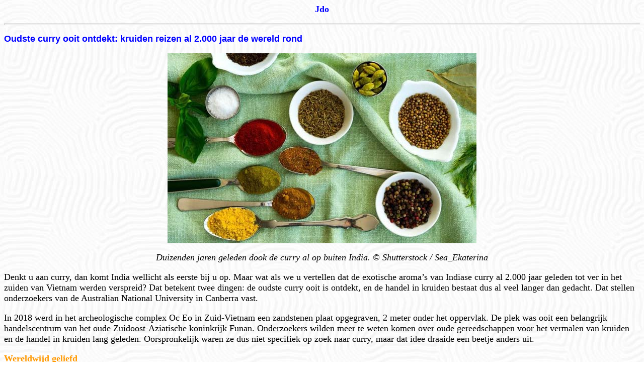

--- FILE ---
content_type: text/html
request_url: https://caidinh.com/Archiefpagina/techniekwetenschap/oudstecurryooit.html
body_size: 2741
content:
<!DOCTYPE HTML PUBLIC "-//W3C//DTD HTML 4.01 Transitional//EN">
<html>
<head>
<title>jdo_oudstecurryooit</title>
<meta http-equiv="Content-Type" content="text/html; charset=utf-8">
<link href="../../stylesheet2018.css" REL="stylesheet" 	TYPE="text/css">
<SCRIPT language="JavaScript">
var bericht ="Sorry, deze functie is uitgeschakeld"; 
function click(e) 
{
if (document.all) 
{
if (event.button == 2) 
{ alert(bericht);
return false;
}
}
if (document.layers) 
{
if (e.which == 3) 
{ 
alert(bericht);
return false;
}
}
}
if (document.layers) 
{
document.captureEvents(Event.MOUSEDOWN);
}
document.onmousedown=click;
</script>
<style fprolloverstyle>
A { text-decoration:none }
.style3 {
	color: #0000FF;
	font-weight: bold;
}
.style5 {
	font-size: large;
	font-weight: bold;
}
.style6 {font-size: smaller}
body,td,th {
	font-size: 18px;
}
</style>
</head>

<body background="../../images/worm.jpg">	
<p align="center" class="mheader02"> Jdo
<hr>
<p class="mheader04">Oudste curry ooit ontdekt: kruiden reizen al  2.000 jaar de wereld rond</p>
<p align="center"><img src="../../images/images2023/oudstecurryooit_1.jpg" width="614" height="378">
<p align="center"><em>Duizenden jaren geleden dook de curry al op buiten India. © Shutterstock /  Sea_Ekaterina </em>
<p>Denkt u aan  curry, dan komt India wellicht als eerste bij u op. Maar wat als we u vertellen  dat de exotische aroma’s van Indiase curry al 2.000 jaar geleden tot ver in het  zuiden van Vietnam werden verspreid? Dat betekent twee dingen: de oudste curry  ooit is ontdekt, en de handel in kruiden bestaat dus al veel langer dan  gedacht. Dat stellen onderzoekers van de Australian National University in  Canberra vast.
  <p>
  In 2018 werd  in het archeologische complex Oc Eo in Zuid-Vietnam een zandstenen plaat  opgegraven, 2 meter onder het oppervlak. De plek was ooit een belangrijk  handelscentrum van het oude Zuidoost-Aziatische koninkrijk Funan. Onderzoekers  wilden meer te weten komen over oude gereedschappen voor het vermalen van  kruiden en de handel in kruiden lang geleden. Oorspronkelijk waren ze dus niet  specifiek op zoek naar curry, maar dat idee draaide een beetje anders uit.<p class="mheader03"> Wereldwijd geliefd<p>
  “We ontdekten  acht unieke kruiden, afkomstig van verschillende planten, die  hoogstwaarschijnlijk werden gebruikt bij het bereiden van curry”, schrijft  onderzoeker Weiwei Wang. De kruiden bij Oc Eo groeiden daar zeker niet allemaal  in het wild. Iemand moet ze op een zeker moment over de Indische of Atlantische  Oceaan hebben vervoerd. “Dat bewijst dat curry een fascinerende geschiedenis  heeft, die verder reikt dan India, en dat currykruiden wereldwijd geliefd  waren.”
</p>
<p align="center"><img src="../../images/images2023/oudstecurryooit_2.jpg" width="767" height="378">
<p align="center"><em>Een maalsteen gevonden in Vietnam onthulde sporen van kruiden die inzicht  geven in <br>
  hoe curry minstens 2000 jaar geleden werd gemaakt. © Khanh Trung Kien  Nguyen </em>
<p>
  De  onderzoekers bestudeerden zetmeelkorrels die bewaard waren gebleven in  plantencellen. Zo konden ze informatie verkrijgen over het gebruik van planten,  eetpatronen, landbouwmethoden en zelfs het milieu van destijds. In twaalf van  de veertig onderzochte gereedschappen werden resten van kruiden gevonden,  waaronder kurkuma, gember, vingerwortel, zandgember, laos, kruidnagel,  nootmuskaat en kaneel.<p class="mheader03"> Eeuwenoude kruiden<p>
  Vervolgens  wilden ze achterhalen hoe oud deze kruiden waren. Daarom analyseerden de  onderzoekers houtskoolresten, waarvan de oudste dateerde uit de periode tussen  207 en 326 na Christus. Een ander onderzoeksteam onderzocht de gebruikte stenen  op de site. Samen concludeerden ze dat het Oc Eo-complex bewoond was tussen de  1ste en 8ste eeuw na Christus.<p>
  Het is reeds  bekend dat de wereldwijde specerijenhandel sinds de klassieke oudheid culturen  en economieën in Azië, Afrika en Europa met elkaar verbond. Maar tot dit  onderzoek was er weinig bewijs dat niet alleen losse kruiden, maar ook complete  gerechten, zoals de Indiase curry, al zo vroeg de oversteek hadden gemaakt naar  andere delen van de wereld.<p class="mheader03">
  Onveranderd recept
  <p>
  Opmerkelijk is  ook dat het recept voor curry dat tegenwoordig veel in Vietnam wordt gebruikt,  vrijwel hetzelfde is als dat uit de oude Oc Eo-periode. De belangrijkste  ingrediënten, zoals kurkuma, kruidnagel, kaneel en kokosmelk, werden toen al  gebruikt en worden tot op heden nog steeds gebruikt. Het was zelfs niet  duidelijk of curry destijds al bestond.<p class="mheader03">
  Nog niet klaar
  <p>
  Tot nu toe  hebben de onderzoekers alleen microscopisch kleine plantenresten onderzocht. Ze  willen deze nog graag vergelijken met de overblijfselen van grotere planten die  nog in het complex verborgen liggen. Ook zijn er tijdens de opgravingen  allerlei zaden gevonden, die nog nader onderzoek verdienen. “Misschien kunnen  we nog veel meer kruiden identificeren of zelfs unieke specerijen ontdekken,  waardoor we nog meer te weten komen over de geschiedenis van de regio&quot;,  klinkt het. <p>
  <em>Dit onderzoek is vrijdag gepubliceerd in het tijdschrift Science Advances.</em> <p>
  &nbsp;&nbsp;&nbsp;<p class="style6">Jdo
    <br>
    Bron:<a href="https://www.hln.be/buitenland/oudste-curry-ooit-ontdekt-kruiden-reizen-al-2-000-jaar-de-wereld-rond~a1906bd0/?fbclid=IwAR3f7k9sRI8AhjDhQZTkD9V0ipfmVYH3aRx75lKoz_onuAMJx_Hsecrt7ck&referrer=https%3A%2F%2Fl.facebook.com%2F" target="_blank"> Het Laatste Nieuws, 26.07.2023</a>
  <p>&nbsp;</p>
<p>&nbsp;</p>
<p>Direct link: <a href="https://caidinh.com/Archiefpagina/techniekwetenschap/oudstecurryooit.html" target="_blank">https://caidinh.com/Archiefpagina/techniekwetenschap/oudstecurryooit.html</a></p>
<hr>
Cái Đình - 2023
</body>
</html>


--- FILE ---
content_type: text/css
request_url: https://caidinh.com/stylesheet2018.css
body_size: 461
content:
a					{
	font-family: Tahoma;
	color: #000000;
	text-decoration: none;
	font-size: 16px;
	font-weight: bold;
}
a.mkop01			{font-family: Tahoma;color:#33CCFF;text-decoration: none;font-size: 22;margin-left=0px;}
a.mkop01.1			{font-family: Tahoma;color: #FF9900;text-decoration: none;font-size: 22;margin-left=0px;}
a.mkop02			{font-family: Tahoma;color: #FFFFFF;text-decoration: none;font-size: 14;margin-left=0px;}
a.mkop03			{font-family: Tahoma;color: #33CCFF;text-decoration: none;font-size: 14;margin-left=0px;}
a.mheader03			{font-family: tahoma;color: #FF9900;text-decoration: none;font-size:18;font-weight:bold;margin-top=0px;}
a.mheader04			{font-family: tahoma;color: #0000FF;text-decoration: bold;font-size:18;font-weight:bold;margin-top=0px;}
a.mbody				{font-family: Tahoma;color: #FFFFFF;text-decoration: none;font-size: 14;margin-left=0px;}
a.mbody01			{font-family: Tahoma;color: #000000;text-decoration: none;font-size: 18;margin-left=0px;}
a.mbody02			{font-family: Tahoma;color: #000000;text-decoration: none;font-size: 20;margin-left=0px;}
a.mbody03			{font-family: Tahoma;color: #33CC99;text-decoration: none;font-size: 14;margin-left=0px;}
a.mbody04			{font-family: Tahoma;color: #339900;text-decoration: none;font-size: 14;margin-left=0px;}
a.mbody05			{font-family: Tahoma;color: #339900;text-decoration: none;font-size: 20;margin-left=0px;}

a:hover				{color:black; text-decoration: underline;}
a:hover.mkop02		{color:yellow; text-decoration: underline;}
a:hover.mkop03		{color:yellow; text-decoration: underline;}
a:hover.mbody		{color: yellow; text-decoration: underline;}
a:hover.mbody03		{color: yellow; text-decoration: underline;}
a:hover.mbody04		{color: red; text-decoration: underline;}

div.mheader			{font-family: Tahoma; color: #339900; text-decoration: none; font-size:18;}
div.mbody 				{font-family: Tahoma; color: #000000; text-decoration: none; font-size:16;}
div.mbody01				{font-family: Tahoma; color: #FF9900; text-decoration: none; font-size:18;}

table.menu				{width: 150; cellpadding=0px; cellspacing=0px; margin-top=0px; }
table.menu01 		{width: 100%;cellpadding=0px; cellspacing=0px; margin-top= 0px;}
table.pag01			{width: 100%;margin-top= 0px;}

p.mheader			{font-family: tahoma;color: #0000FF;text-decoration: none;font-size:xx-large;margin-top=0px;}
p.mheader01			{font-family: tahoma;color: #0000FF;text-decoration: none;font-size:large;margin-top=0px;}
p.mheader02			{
	font-family: tahoma;
	color: #00F;
	text-decoration: none;
	font-size:18px;
	font-weight:bold;

margin-top=0px;}
p.mheader03			{font-family: tahoma;color: #FF9900;text-decoration: none;font-size:18;font-weight:bold;margin-top=0px;}
p.mheader04			{
	font-family: Tahoma, Geneva, sans-serif;
	color: #00F;
	font-size:18px;
	font-weight:bold;








margin-top=0px;}
p.mkop0				{font-family: Tahoma;color: #33CCFF;text-decoration: none;font-size:22;margin-left=0px}
p.mkop 				{font-family: tahoma;color: #00000;text-decoration: none;font-size:x-small;font-weight:bold;}
p.mtail				{font-family: tahoma;color: #00000;text-decoration: none;font-size:x-small;font-weight:bold;}
p.mbody				{font-family: Tahoma; color: #000000; text-decoration: none; font-size:16;}
p.mbody02			{
	font-family: Tahoma, Geneva, sans-serif;
	color: #000000;
	text-decoration: none;
	font-size:smaller;
	font-weight: bold;
}
p.mbody03			{font-family: Tahoma;color: #FF9900;text-decoration: none;font-size: 24;margin-left=0px;}
p.mbody04			{font-family: Tahoma;color: #FF9900;text-decoration: none;font-size:x-small ;margin-left=0px;}
td				{}
td.mkop					{height: -15; text-align: left ;}
td.mbody				{height: 15; text-align: left;}
td.mbottom			{height: 15; text-align: center; border-bottom: 0.05em solid #FFFFFF;}
